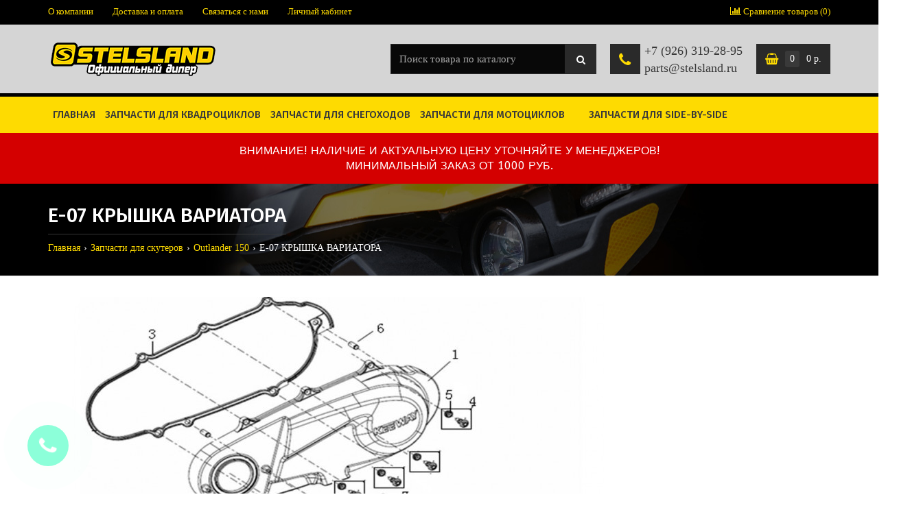

--- FILE ---
content_type: text/html; charset=utf-8
request_url: https://parts-atv.ru/index.php?route=product/category&path=1999_2284_3144
body_size: 14877
content:
<!DOCTYPE html><!--[if IE]><![endif]--><!--[if IE 8 ]><html lang="ru" dir="ltr" class="ie8"><![endif]--><!--[if IE 9 ]><html lang="ru" dir="ltr" class="ie9"><![endif]--><!--[if (gt IE 9)|!(IE)]><!--><html lang="ru" dir="ltr"><!--<![endif]--><head class="bigdes_shoppy"><!-- Yandex.Metrika counter --><!-- /Yandex.Metrika counter --><meta charset="UTF-8" /><meta name="theme-color" content="#000000"><meta name="viewport" content="width=device-width, initial-scale=1, minimum-scale=1, maximum-scale=1, user-scalable=no"><meta http-equiv="X-UA-Compatible" content="IE=edge"><title>E-07 КРЫШКА ВАРИАТОРА</title><base href="https://parts-atv.ru/" /><meta name="description" content="E-07 КРЫШКА ВАРИАТОРА. ZION 150, запчасти для квадроциклов, снегоходов, мотоциклов от официального дилера &quot;StelsLand&quot; по ценам поставщика. Доставка по Москве, СПб, в регионы." /><meta property="og:title" content="E-07 КРЫШКА ВАРИАТОРА" /><meta property="og:type" content="website" /><meta property="og:url" content="https://parts-atv.ru/index.php?route=product/category&amp;path=1999_2284_3144" /><meta property="og:image" content="https://parts-atv.ru/image/cache/catalog/category/g000001616-300x300.jpg" /><meta property="og:site_name" content="Запчасти для мототехники Стелс (STELS)" /><style>html{font-family:Arial,Tahoma;-ms-text-size-adjust:100%;-webkit-text-size-adjust:100%}body{margin:0}article,aside,details,figcaption,figure,footer,header,hgroup,main,menu,nav,section,summary{display:block}audio,canvas,progress,video{display:inline-block;vertical-align:baseline}audio:not([controls]){display:none;height:0}[hidden],template{display:none}a{background-color:transparent}a:active,a:hover{outline:0}abbr[title]{border-bottom:1px dotted}b,strong{font-weight:bold}dfn{font-style:italic}h1{font-size:2em;margin:0.67em 0}mark{background:#ff0;color:#000}small{font-size:80%}sub,sup{font-size:75%;line-height:0;position:relative;vertical-align:baseline}sup{top:-0.5em}sub{bottom:-0.25em}img{border:0}svg:not(:root){overflow:hidden}figure{margin:1em 40px}hr{-webkit-box-sizing:content-box;-moz-box-sizing:content-box;box-sizing:content-box;height:0}pre{overflow:auto}code,kbd,pre,samp{font-family:monospace, monospace;font-size:1em}button,input,optgroup,select,textarea{color:inherit;font:inherit;margin:0}button{overflow:visible}button,select{text-transform:none}button,html input[type="button"],input[type="reset"],input[type="submit"]{-webkit-appearance:button;cursor:pointer}button[disabled],html input[disabled]{cursor:default}button::-moz-focus-inner,input::-moz-focus-inner{border:0;padding:0}input{line-height:normal}input[type="checkbox"],input[type="radio"]{-webkit-box-sizing:border-box;-moz-box-sizing:border-box;box-sizing:border-box;padding:0}input[type="number"]::-webkit-inner-spin-button,input[type="number"]::-webkit-outer-spin-button{height:auto}input[type="search"]{-webkit-appearance:textfield;-webkit-box-sizing:content-box;-moz-box-sizing:content-box;box-sizing:content-box}input[type="search"]::-webkit-search-cancel-button,input[type="search"]::-webkit-search-decoration{-webkit-appearance:none}fieldset{border:1px solid #c0c0c0;margin:0 2px;padding:0.35em 0.625em 0.75em}legend{border:0;padding:0}textarea{overflow:auto}optgroup{font-weight:bold}table{border-collapse:collapse;border-spacing:0}td,th{padding:0}*{-webkit-box-sizing:border-box;-moz-box-sizing:border-box;box-sizing:border-box}*:before,*:after{-webkit-box-sizing:border-box;-moz-box-sizing:border-box;box-sizing:border-box}html{font-size:10px;-webkit-tap-highlight-color:rgba(0,0,0,0)}body{font-family:"Helvetica Neue",Helvetica,Arial,sans-serif;font-size:14px;line-height:1.42857143;color:#333;background-color:#fff}input,button,select,textarea{font-family:inherit;font-size:inherit;line-height:inherit}a{color:#337ab7;text-decoration:none}a:hover,a:focus{color:#23527c;text-decoration:underline}a:focus{outline:thin dotted;outline:5px auto -webkit-focus-ring-color;outline-offset:-2px}figure{margin:0}img{vertical-align:middle}.img-responsive{display:block;max-width:100%;height:auto}.img-rounded{border-radius:6px}.img-thumbnail{padding:4px;line-height:1.42857143;background-color:#fff;border:1px solid #ddd;border-radius:4px;-webkit-transition:all .2s ease-in-out;-o-transition:all .2s ease-in-out;transition:all .2s ease-in-out;display:inline-block;max-width:100%;height:auto}.img-circle{border-radius:50%}hr{margin-top:20px;margin-bottom:20px;border:0;border-top:1px solid #eee}.sr-only{position:absolute;width:1px;height:1px;margin:-1px;padding:0;overflow:hidden;clip:rect(0, 0, 0, 0);border:0}.sr-only-focusable:active,.sr-only-focusable:focus{position:static;width:auto;height:auto;margin:0;overflow:visible;clip:auto}[role="button"]{cursor:pointer}.container{margin-right:auto;margin-left:auto;padding-left:15px;padding-right:15px}@media (min-width:768px){.container{width:750px}}@media (min-width:992px){.container{width:970px}}@media (min-width:1200px){.container{width:1170px}}.container-fluid{margin-right:auto;margin-left:auto;padding-left:15px;padding-right:15px}.row{margin-left:-15px;margin-right:-15px}.col-xs-1, .col-sm-1, .col-md-1, .col-lg-1, .col-xs-2, .col-sm-2, .col-md-2, .col-lg-2, .col-xs-3, .col-sm-3, .col-md-3, .col-lg-3, .col-xs-4, .col-sm-4, .col-md-4, .col-lg-4, .col-xs-5, .col-sm-5, .col-md-5, .col-lg-5, .col-xs-6, .col-sm-6, .col-md-6, .col-lg-6, .col-xs-7, .col-sm-7, .col-md-7, .col-lg-7, .col-xs-8, .col-sm-8, .col-md-8, .col-lg-8, .col-xs-9, .col-sm-9, .col-md-9, .col-lg-9, .col-xs-10, .col-sm-10, .col-md-10, .col-lg-10, .col-xs-11, .col-sm-11, .col-md-11, .col-lg-11, .col-xs-12, .col-sm-12, .col-md-12, .col-lg-12{position:relative;min-height:1px;padding-left:15px;padding-right:15px}.col-xs-1, .col-xs-2, .col-xs-3, .col-xs-4, .col-xs-5, .col-xs-6, .col-xs-7, .col-xs-8, .col-xs-9, .col-xs-10, .col-xs-11, .col-xs-12{float:left}.col-xs-12{width:100%}.col-xs-11{width:91.66666667%}.col-xs-10{width:83.33333333%}.col-xs-9{width:75%}.col-xs-8{width:66.66666667%}.col-xs-7{width:58.33333333%}.col-xs-6{width:50%}.col-xs-5{width:41.66666667%}.col-xs-4{width:33.33333333%}.col-xs-3{width:25%}.col-xs-2{width:16.66666667%}.col-xs-1{width:8.33333333%}.col-xs-pull-12{right:100%}.col-xs-pull-11{right:91.66666667%}.col-xs-pull-10{right:83.33333333%}.col-xs-pull-9{right:75%}.col-xs-pull-8{right:66.66666667%}.col-xs-pull-7{right:58.33333333%}.col-xs-pull-6{right:50%}.col-xs-pull-5{right:41.66666667%}.col-xs-pull-4{right:33.33333333%}.col-xs-pull-3{right:25%}.col-xs-pull-2{right:16.66666667%}.col-xs-pull-1{right:8.33333333%}.col-xs-pull-0{right:auto}.col-xs-push-12{left:100%}.col-xs-push-11{left:91.66666667%}.col-xs-push-10{left:83.33333333%}.col-xs-push-9{left:75%}.col-xs-push-8{left:66.66666667%}.col-xs-push-7{left:58.33333333%}.col-xs-push-6{left:50%}.col-xs-push-5{left:41.66666667%}.col-xs-push-4{left:33.33333333%}.col-xs-push-3{left:25%}.col-xs-push-2{left:16.66666667%}.col-xs-push-1{left:8.33333333%}.col-xs-push-0{left:auto}.col-xs-offset-12{margin-left:100%}.col-xs-offset-11{margin-left:91.66666667%}.col-xs-offset-10{margin-left:83.33333333%}.col-xs-offset-9{margin-left:75%}.col-xs-offset-8{margin-left:66.66666667%}.col-xs-offset-7{margin-left:58.33333333%}.col-xs-offset-6{margin-left:50%}.col-xs-offset-5{margin-left:41.66666667%}.col-xs-offset-4{margin-left:33.33333333%}.col-xs-offset-3{margin-left:25%}.col-xs-offset-2{margin-left:16.66666667%}.col-xs-offset-1{margin-left:8.33333333%}.col-xs-offset-0{margin-left:0}@media (min-width:768px){.col-sm-1, .col-sm-2, .col-sm-3, .col-sm-4, .col-sm-5, .col-sm-6, .col-sm-7, .col-sm-8, .col-sm-9, .col-sm-10, .col-sm-11, .col-sm-12{float:left}.col-sm-12{width:100%}.col-sm-11{width:91.66666667%}.col-sm-10{width:83.33333333%}.col-sm-9{width:75%}.col-sm-8{width:66.66666667%}.col-sm-7{width:58.33333333%}.col-sm-6{width:50%}.col-sm-5{width:41.66666667%}.col-sm-4{width:33.33333333%}.col-sm-3{width:25%}.col-sm-2{width:16.66666667%}.col-sm-1{width:8.33333333%}.col-sm-pull-12{right:100%}.col-sm-pull-11{right:91.66666667%}.col-sm-pull-10{right:83.33333333%}.col-sm-pull-9{right:75%}.col-sm-pull-8{right:66.66666667%}.col-sm-pull-7{right:58.33333333%}.col-sm-pull-6{right:50%}.col-sm-pull-5{right:41.66666667%}.col-sm-pull-4{right:33.33333333%}.col-sm-pull-3{right:25%}.col-sm-pull-2{right:16.66666667%}.col-sm-pull-1{right:8.33333333%}.col-sm-pull-0{right:auto}.col-sm-push-12{left:100%}.col-sm-push-11{left:91.66666667%}.col-sm-push-10{left:83.33333333%}.col-sm-push-9{left:75%}.col-sm-push-8{left:66.66666667%}.col-sm-push-7{left:58.33333333%}.col-sm-push-6{left:50%}.col-sm-push-5{left:41.66666667%}.col-sm-push-4{left:33.33333333%}.col-sm-push-3{left:25%}.col-sm-push-2{left:16.66666667%}.col-sm-push-1{left:8.33333333%}.col-sm-push-0{left:auto}.col-sm-offset-12{margin-left:100%}.col-sm-offset-11{margin-left:91.66666667%}.col-sm-offset-10{margin-left:83.33333333%}.col-sm-offset-9{margin-left:75%}.col-sm-offset-8{margin-left:66.66666667%}.col-sm-offset-7{margin-left:58.33333333%}.col-sm-offset-6{margin-left:50%}.col-sm-offset-5{margin-left:41.66666667%}.col-sm-offset-4{margin-left:33.33333333%}.col-sm-offset-3{margin-left:25%}.col-sm-offset-2{margin-left:16.66666667%}.col-sm-offset-1{margin-left:8.33333333%}.col-sm-offset-0{margin-left:0}}@media (min-width:992px){.col-md-1, .col-md-2, .col-md-3, .col-md-4, .col-md-5, .col-md-6, .col-md-7, .col-md-8, .col-md-9, .col-md-10, .col-md-11, .col-md-12{float:left}.col-md-12{width:100%}.col-md-11{width:91.66666667%}.col-md-10{width:83.33333333%}.col-md-9{width:75%}.col-md-8{width:66.66666667%}.col-md-7{width:58.33333333%}.col-md-6{width:50%}.col-md-5{width:41.66666667%}.col-md-4{width:33.33333333%}.col-md-3{width:25%}.col-md-2{width:16.66666667%}.col-md-1{width:8.33333333%}.col-md-pull-12{right:100%}.col-md-pull-11{right:91.66666667%}.col-md-pull-10{right:83.33333333%}.col-md-pull-9{right:75%}.col-md-pull-8{right:66.66666667%}.col-md-pull-7{right:58.33333333%}.col-md-pull-6{right:50%}.col-md-pull-5{right:41.66666667%}.col-md-pull-4{right:33.33333333%}.col-md-pull-3{right:25%}.col-md-pull-2{right:16.66666667%}.col-md-pull-1{right:8.33333333%}.col-md-pull-0{right:auto}.col-md-push-12{left:100%}.col-md-push-11{left:91.66666667%}.col-md-push-10{left:83.33333333%}.col-md-push-9{left:75%}.col-md-push-8{left:66.66666667%}.col-md-push-7{left:58.33333333%}.col-md-push-6{left:50%}.col-md-push-5{left:41.66666667%}.col-md-push-4{left:33.33333333%}.col-md-push-3{left:25%}.col-md-push-2{left:16.66666667%}.col-md-push-1{left:8.33333333%}.col-md-push-0{left:auto}.col-md-offset-12{margin-left:100%}.col-md-offset-11{margin-left:91.66666667%}.col-md-offset-10{margin-left:83.33333333%}.col-md-offset-9{margin-left:75%}.col-md-offset-8{margin-left:66.66666667%}.col-md-offset-7{margin-left:58.33333333%}.col-md-offset-6{margin-left:50%}.col-md-offset-5{margin-left:41.66666667%}.col-md-offset-4{margin-left:33.33333333%}.col-md-offset-3{margin-left:25%}.col-md-offset-2{margin-left:16.66666667%}.col-md-offset-1{margin-left:8.33333333%}.col-md-offset-0{margin-left:0}}@media (min-width:1200px){.col-lg-1, .col-lg-2, .col-lg-3, .col-lg-4, .col-lg-5, .col-lg-6, .col-lg-7, .col-lg-8, .col-lg-9, .col-lg-10, .col-lg-11, .col-lg-12{float:left}.col-lg-12{width:100%}.col-lg-11{width:91.66666667%}.col-lg-10{width:83.33333333%}.col-lg-9{width:75%}.col-lg-8{width:66.66666667%}.col-lg-7{width:58.33333333%}.col-lg-6{width:50%}.col-lg-5{width:41.66666667%}.col-lg-4{width:33.33333333%}.col-lg-3{width:25%}.col-lg-2{width:16.66666667%}.col-lg-1{width:8.33333333%}.col-lg-pull-12{right:100%}.col-lg-pull-11{right:91.66666667%}.col-lg-pull-10{right:83.33333333%}.col-lg-pull-9{right:75%}.col-lg-pull-8{right:66.66666667%}.col-lg-pull-7{right:58.33333333%}.col-lg-pull-6{right:50%}.col-lg-pull-5{right:41.66666667%}.col-lg-pull-4{right:33.33333333%}.col-lg-pull-3{right:25%}.col-lg-pull-2{right:16.66666667%}.col-lg-pull-1{right:8.33333333%}.col-lg-pull-0{right:auto}.col-lg-push-12{left:100%}.col-lg-push-11{left:91.66666667%}.col-lg-push-10{left:83.33333333%}.col-lg-push-9{left:75%}.col-lg-push-8{left:66.66666667%}.col-lg-push-7{left:58.33333333%}.col-lg-push-6{left:50%}.col-lg-push-5{left:41.66666667%}.col-lg-push-4{left:33.33333333%}.col-lg-push-3{left:25%}.col-lg-push-2{left:16.66666667%}.col-lg-push-1{left:8.33333333%}.col-lg-push-0{left:auto}.col-lg-offset-12{margin-left:100%}.col-lg-offset-11{margin-left:91.66666667%}.col-lg-offset-10{margin-left:83.33333333%}.col-lg-offset-9{margin-left:75%}.col-lg-offset-8{margin-left:66.66666667%}.col-lg-offset-7{margin-left:58.33333333%}.col-lg-offset-6{margin-left:50%}.col-lg-offset-5{margin-left:41.66666667%}.col-lg-offset-4{margin-left:33.33333333%}.col-lg-offset-3{margin-left:25%}.col-lg-offset-2{margin-left:16.66666667%}.col-lg-offset-1{margin-left:8.33333333%}.col-lg-offset-0{margin-left:0}}.clearfix:before,.clearfix:after,.container:before,.container:after,.container-fluid:before,.container-fluid:after,.row:before,.row:after{content:" ";display:table}.clearfix:after,.container:after,.container-fluid:after,.row:after{clear:both}.center-block{display:block;margin-left:auto;margin-right:auto}.pull-right{float:right !important}.pull-left{float:left !important}.hide{display:none !important}.show{display:block !important}.invisible{visibility:hidden}.text-hide{font:0/0 a;color:transparent;text-shadow:none;background-color:transparent;border:0}.hidden{display:none !important}.affix{position:fixed}@media (max-width:767px){.hidden-xs{display:none !important;}}@media (min-width:768px) and (max-width:991px){.hidden-sm{display:none !important;}}@media (min-width:992px) and (max-width:1199px){.hidden-md{display:none !important;}}@media (min-width:1200px){.hidden-lg{display:none !important;}}.display_none{display:none;}.display_block{display:block;}.inline_block{display:inline-block !important;}.v_align_top{vertical-align:top;}.mg_t_0{margin-top:0px}.mg_t_5{margin-top:5px}.mg_t_10{margin-top:10px}.mg_t_20{margin-top:20px}.mg_b_0{margin-bottom:0px}.mg_b_10{margin-bottom:10px}.mg_b_20{margin-bottom:20px}.mg_b_30{margin-bottom:30px}.mg_b_50{margin-bottom:50px}.pd_t_0{padding-top:0px !important}.pd_l_0{padding-left:0px !important}.pd_r_0{padding-right:0px !important}@media (min-width:768px){.col-sm-10-pd_r_0{padding-right:0px}.col-sm-10-pd_l_0{padding-left:0px}.col-sm-pd_r_0{padding-right:0px}.col-sm-pd_l_0{padding-left:0px}}@media (max-width:767px){.center_767_left{text-align:center;}.center_767_right{text-align:center;}}@media (min-width:768px){.center_767_left{text-align:left;}.center_767_right{text-align:right;}}@media (max-width:991px){.center_991_left{text-align:center;}}@media (min-width:992px){.center_991_left{text-align:left;}}#logo{width:100%;}#logo:before{display:inline-block;vertical-align:middle;content:" ";height:100%;}@media (max-width:767px){#logo{display:inline-block;text-align:center;}}#logo img{display:inline-block;max-width:95%;height:auto;}#top{padding:0px 0px 0px 0;margin:0 0 0px 0;}#top.fixed_bottom{position:fixed;bottom:0px;left:0px;right:0px;width:100%}.top-links>ul{margin:0px;padding:0px;list-style:none}.top-links>ul>li{float:left;}.top-links>ul>li>a{display:inline-block;text-decoration:none}.top-links.top-links-left>ul>li:first-child>a{margin-left:0px !important;}.top-links.top-links-right>ul>li:last-child>a{margin-right:0px !important;}#top li .dropdown-menu{visibility:hidden;opacity:0;}#top .top-links-left>ul{float:left}#top .top-links-right li:last-child .dropdown-menu{right:0;left:auto}#top .top-links-right li:last-child .dropdown-menu:after{right:30px;left:auto}#top .top-links-left>ul{float:left}@media (max-width:767px){#top{text-align:center;}#top>.container{text-align:center;display:inline-block;}#top>.container-fluid{text-align:center;display:inline-block;}#top .top-links{float:none;display:inline-block;}}/*** search ***/#search{display:inline-block;vertical-align:top;position:relative}#search .category-name{display:inline-block;vertical-align:top;width:100px;overflow:hidden;white-space:nowrap;text-overflow:ellipsis;margin-right:5px;text-align:left;}#search input{width:100%;}#search .search_btn{position:absolute;right:0px;top:0px;cursor:pointer;z-index:2;}/*** search ***//*** cart ***/#cart{display:inline-block;vertical-align:top;}.cart_in_menu #cart{display:block;}@media (max-width:991px){.cart_in_menu #cart{display:inline-block;}}#cart .cart_button{cursor:pointer;position:relative;color:#444;}#cart .cart_button .cart_ico{display:inline-block;vertical-align:top;font-size:13px;background-repeat:no-repeat;background-position:center;}#cart .cart_button .cart_ico_hover{display:none;vertical-align:top;font-size:13px;background-repeat:no-repeat;background-position:center;}#cart:hover .cart_button .cart_ico_hover_hide{display:none;}#cart:hover .cart_button .cart_ico_hover{display:inline-block;}#cart .cart_button .cart_count{display:inline-block;}#cart .cart_button .cart_total{display:inline-block;vertical-align:top;}/*** cart ***/.contact_field .contact_group .contact_info span{display:block}.contact_field .contact_group .contact_info a{display:block}/*** head_contacts ***/#head_contacts{display:inline-block;vertical-align:top;}/*** head_contacts ***//*** head_contacts2 ***/#head_contacts .contacts-toggle{position:relative;}#head_contacts .contacts-toggle .main_contact_ico{position:absolute;display:inline-block;vertical-align:top;font-size:13px;background-repeat:no-repeat;background-position:center;}#head_contacts .contacts-toggle .main_contact_ico_hover{position:absolute;display:none;vertical-align:top;font-size:13px;background-repeat:no-repeat;background-position:center;}/*** head_contacts2 ***/.dropdown-menu{display:none;}.main_page_heading h1{margin:0px;display:inline-block;}.breadcrumb{list-style:none;margin:0px;padding:0px;}.breadcrumb>li{display:inline-block}.breadcrumb > li + li:before, .breadcrumb > span:before{content:"›";padding:0 5px;}.breadcrumb > li a{text-decoration:none}.horizontal{min-height:0px;position:static;}.megamenu_background{position:relative;}.bigdes_megamenu.bigdes_megamenu_fixed{position:fixed;top:0px;left:0px;right:0px}.bigdes_megamenu.bigdes_megamenu_fixed.bigdes_megamenu_hover{position:absolute;left:0px;right:0px}@media (min-width:992px){.bigdes_megamenu .col-md-4.horizontal .horizontal{margin-right:-30px;margin-left:-30px}.bigdes_megamenu .col-md-6.horizontal .horizontal{margin-right:-30px;margin-left:-30px}.bigdes_megamenu .col-md-7.horizontal .horizontal{margin-left:-30px}.bigdes_megamenu .col-md-9.horizontal.vertical_on .horizontal{margin-left:-30px}.bigdes_megamenu .col-md-7.search_in_menu>div{margin-left:-30px}.bigdes_megamenu .col-md-9.search_in_menu>div{margin-left:-30px}.bigdes_megamenu .col-md-2.cart_in_menu>div{margin-left:-30px}}@media (max-width:991px){.bigdes_megamenu .row>.vertical, .bigdes_megamenu .row>.horizontal{padding-left:0px;padding-right:0px}}ul.megamenu{opacity:1;margin:0px;padding:0px;list-style:none;}ul.megamenu > li{width:auto;margin:0px;}.horizontal ul.megamenu > li.right_item{float:right}.horizontal ul.megamenu > li.left_item{display:inline-block;vertical-align:top}ul.megamenu > li > .main_link{position:relative}ul.megamenu > li > .main_link > a{padding:15px 20px 15px 20px;display:block;position:relative;font-size:14px;color:#fff;text-decoration:none}.vertical ul.megamenu > li > .main_link > a{padding:15px 40px 15px 20px;}ul.megamenu > li > .main_link > a.left_info{text-align:left;}ul.megamenu > li > .main_link > a.left_info .m_ico{display:inline-block;vertical-align:middle;}ul.megamenu > li > .main_link > a.left_info .m_ico+.name_link{margin-left:12px}ul.megamenu > li > .main_link > a.left_info .name_link{display:inline-block;vertical-align:middle;}ul.megamenu > li > .main_link > a.left_info .name_link .desc_link{display:block;font-size:11px;}ul.megamenu > li > .main_link > a.left_info i.fa{display:none}.horizontal ul.megamenu > li.with_sub_menu > .main_link > a.left_info i.fa{display:inline-block;font-size:10px;color:#fff;font-size:9px;vertical-align:middle;margin:-4px 0px 0px 12px;}ul.megamenu > li > .main_link > a.center_info{text-align:center;}ul.megamenu > li > .main_link > a.center_info .m_ico{display:inline-block;text-align:center;margin-bottom:0px}ul.megamenu > li > .main_link > a.center_info .name_link{display:block;}ul.megamenu > li > .main_link > a.center_info .name_link .desc_link{display:block;font-size:11px;}ul.megamenu > li.with_sub_menu > .main_link > a.center_info i.fa{display:inline-block;font-size:10px;color:#fff;font-size:9px;vertical-align:middle;margin:0px;}ul.megamenu > li > .main_link > a.right_info{text-align:left;}ul.megamenu > li > .main_link > a.right_info .m_ico{display:inline-block;vertical-align:middle;margin-left:12px}ul.megamenu > li > .main_link > a.right_info .name_link{display:inline-block;vertical-align:middle;}ul.megamenu > li > .main_link > a.right_info .name_link .desc_link{display:block;font-size:11px;}ul.megamenu > li > .main_link > a.right_info i.fa{display:none}ul.megamenu > li.with_sub_menu > .main_link > a.right_info i.fa{display:inline-block;font-size:10px;color:#fff;font-size:9px;vertical-align:middle;margin:0px 0px 0px 12px;}.vertical ul.megamenu > li > .main_link > a{text-align:left;}.vertical ul.megamenu > li:first-child > .main_link > a{border-top:none !important}.vertical ul.megamenu > li:last-child > .main_link > a{border-bottom:none !important}.vertical ul.megamenu > li > .main_link > a .m_ico{display:inline-block;vertical-align:middle;margin-right:12px;}.vertical ul.megamenu > li > .main_link > a .name_link{display:inline-block;vertical-align:middle;}.vertical ul.megamenu > li > .main_link > a .name_link .desc_link{display:block;font-size:11px;}.vertical ul.megamenu > li.with_sub_menu > .main_link > a i.fa{display:inline-block;position:absolute;right:26px;top:50%;margin-top:-5px;font-size:9px;color:#23a1d1}ul.megamenu > li > .sub_menu{position:absolute;z-index:-20;visibility:hidden;right:0;}ul.megamenu > li.active > .sub_menu{z-index:20;right:auto;visibility:visible;}ul.megamenu.slide > li > .sub_menu{visibility:hidden;display:block;-webkit-transform-origin:top;-moz-transform-origin:top;-o-transform-origin:top;-ms-transform-origin:top;transform-origin:top;-webkit-animation-fill-mode:forwards;-moz-animation-fill-mode:forwards;-ms-animation-fill-mode:forwards;-o-animation-fill-mode:forwards;animation-fill-mode:forwards;-webkit-transform:scale(1, 0);-moz-transform:scale(1, 0);-o-transform:scale(1, 0);-ms-transform:scale(1, 0);transform:scale(1, 0);-webkit-transition:all 180ms ease-out;-moz-transition:all 180ms ease-out;-o-transition:all 180ms ease-out;-ms-transition:all 180ms ease-out;transition:all 180ms ease-out;}ul.megamenu.slide > li.active > .sub_menu{-webkit-transform:scale(1, 1);-moz-transform:scale(1, 1);-o-transform:scale(1, 1);-ms-transform:scale(1, 1);transform:scale(1, 1);visibility:visible !important;} ul.megamenu.shift_up > li > .sub_menu{margin-top:30px;visibility:hidden;opacity:0;filter:alpha(opacity=0);-webkit-transition:all 180ms ease-out;-moz-transition:all 180ms ease-out;-o-transition:all 180ms ease-out;-ms-transition:all 180ms ease-out;transition:all 180ms ease-out;}ul.megamenu.shift_up > li.active > .sub_menu{margin-top:0px;visibility:visible;display:block;opacity:1;filter:alpha(opacity=100);}ul.megamenu.shift_down > li > .sub_menu{margin-top:-30px;display:block;visibility:hidden;opacity:0;filter:alpha(opacity=0);-webkit-transition:all 180ms ease-out;-moz-transition:all 180ms ease-out;-o-transition:all 180ms ease-out;-ms-transition:all 180ms ease-out;transition:all 180ms ease-out;}ul.megamenu.shift_down > li.active > .sub_menu{margin-top:0px;display:block;visibility:visible;opacity:1;filter:alpha(opacity=100);} ul.megamenu.shift_left > li > .sub_menu{left:110%;display:block;visibility:hidden;opacity:0;filter:alpha(opacity=0);-webkit-transition:all 180ms ease-out;-moz-transition:all 180ms ease-out;-o-transition:all 180ms ease-out;-ms-transition:all 180ms ease-out;transition:all 180ms ease-out;}ul.megamenu.shift_left > li.active > .sub_menu{left:100%;display:block;visibility:visible;opacity:1;filter:alpha(opacity=100);}ul.megamenu.shift_right > li > .sub_menu{left:-30px;display:block;visibility:hidden;opacity:0;filter:alpha(opacity=0);-webkit-transition:all 180ms ease-out;-moz-transition:all 180ms ease-out;-o-transition:all 180ms ease-out;-ms-transition:all 180ms ease-out;transition:all 180ms ease-out;}ul.megamenu.shift_right > li.active > .sub_menu{left:0px;display:block;visibility:visible;opacity:1;filter:alpha(opacity=100);}ul.megamenu.flipping > li > .sub_menu{display:block;filter:alpha(opacity=0);visibility:hidden;opacity:0;-webkit-transform-origin:50% 0%;-o-transform-origin:50% 0%;transform-origin:50% 0%;-webkit-transform:perspective(350px) rotateX(-90deg);-o-transform:perspective(350px) rotateX(-90deg);transform:perspective(350px) rotateX(-90deg);-webkit-transition:all 180ms ease-out;-moz-transition:all 180ms ease-out;-o-transition:all 180ms ease-out;-ms-transition:all 180ms ease-out;transition:all 180ms ease-out;}ul.megamenu.flipping > li.active > .sub_menu{display:block;visibility:visible;opacity:1;filter:alpha(opacity=100);-webkit-transform:perspective(350px) rotateX(0deg);-o-transform:perspective(350px) rotateX(0deg);transform:perspective(350px) rotateX(0deg);-webkit-transition:180ms linear 0s;-o-transition:180ms linear 0s;transition:180ms linear 0s;} ul.megamenu.fade > li > .sub_menu{display:block;visibility:hidden;opacity:0;filter:alpha(opacity=0);-webkit-transition:all 180ms ease-out;-moz-transition:all 180ms ease-out;-o-transition:all 180ms ease-out;-ms-transition:all 180ms ease-out;transition:all 180ms ease-out;}ul.megamenu.fade > li.active > .sub_menu{display:block;visibility:visible;opacity:1;filter:alpha(opacity=100);}ul.megamenu li .sub_menu .sub_content{background:#fff;padding:15px 0px;border-radius:0px;box-shadow:0px 0px 20px rgba(0, 0, 0, 0.15);-moz-box-shadow:0px 0px 20px rgba(0, 0, 0, 0.15);-webkit-box-shadow:0px 0px 20px rgba(0, 0, 0, 0.15);box-sizing:content-box !important;-moz-box-sizing:content-box !important;-webkit-box-sizing:content-box !important;}@media (min-width:992px){ul.megamenu li .sub_menu .sub_content .links_col{padding:25px 45px 0 45px;z-index:2;}}ul.megamenu li .sub_menu .sub_content .hover_menu .menu ul{list-style:none;padding:0px;position:relative;float:left;width:100%}ul.megamenu li .sub_menu .sub_content .hover_menu .menu ul li a{display:block;position:relative;padding:10px 25px;overflow:hidden;}ul.megamenu li .sub_menu .sub_content .hover_menu .menu ul li:first-child>div>a{border-top:1px transparent solid !important}ul.megamenu li .sub_menu .sub_content .hover_menu .menu ul li:last-child>div>a{border-bottom:1px transparent solid !important}ul.megamenu li .sub_menu .sub_content .hover_menu .menu ul li:first-child>a{border-top:1px transparent solid !important}ul.megamenu li .sub_menu .sub_content .hover_menu .menu ul li:last-child>a{border-bottom:1px transparent solid !important}ul.megamenu li .sub_menu .sub_content .hover_menu .menu ul li a .fa{position:absolute;right:10px;top:50%;margin-top:-5px;font-size:9px;color:#23a1d1}ul.megamenu li .sub_menu .sub_content .hover_menu .menu ul li:hover>a{background:#999;color:#fff;}ul.megamenu li .sub_menu .sub_content .hover_menu .menu ul li:hover>a .fa{color:#fff;}ul.megamenu li .sub_menu .sub_content .hover_menu .menu ul li:hover>div>a{background:#999;color:#fff;}ul.megamenu li .sub_menu .sub_content .hover_menu .menu ul li:hover>div>a .fa{color:#fff;}ul.megamenu li .sub_menu .sub_content .stat_menu ul{list-style:none;padding:0px;position:relative;float:left;width:100%}ul.megamenu li .sub_menu .sub_content .stat_menu .menu ul li a{display:block;position:relative;padding:5px 0px 5px 0px;overflow:hidden;}ul.megamenu li .sub_menu .sub_content .stat_menu .menu ul li a.main_menu{font-size:19px;padding:10px 0px 15px 0px;}ul.megamenu li .sub_menu .sub_content .stat_menu .menu ul li a.sub_inline{display:inline-block;padding:0px 20px 0px 0px;}.bigdes_megamenu .vertical div{position:relative;}.bigdes_megamenu .vertical .megamenu_mobile{display:block}.bigdes_megamenu .vertical .megamenu_mobile span{/*vertical-align:middle*/}@media (min-width:992px){.bigdes_megamenu .vertical .megamenu_content{position:absolute;width:100%;visibility:hidden;opacity:0;z-index:-100;margin-top:20px;transition:all 0.2s ease-in;-webkit-transition:all 0.2s ease-in;-moz-transition:all 0.2s ease-in;}}.vertical .megamenu_content{display:block;border:none;position:relative;}@media (min-width:992px){.bigdes_megamenu .vertical.always_active .megamenu_content,body.home_pg .bigdes_megamenu .vertical.home_active .megamenu_content,body[class*="product-category-"] .bigdes_megamenu .vertical.category_active .megamenu_content,.bigdes_megamenu .vertical:hover .megamenu_content{display:block;opacity:1;z-index:1;margin-top:0px;visibility:visible;}}@media (max-width:991px){.bigdes_megamenu .vertical .megamenu_content{display:none;opacity:1;z-index:1;margin-top:0px !important;position:relative;}}.bigdes_megamenu .horizontal .megamenu_mobile{display:none;}.megamenu_mobile .megamenu_mobile_btn{position:relative;cursor:pointer;padding:15px 20px 15px 20px;font-size:14px;color:#fff;}.megamenu_mobile .megamenu_mobile_btn i{width:60px;position:absolute;right:0px;top:0px;bottom:0px;}.megamenu_mobile .megamenu_mobile_btn i:before{position:absolute;top:50%;right:0px;margin-top:-8px;width:100%;text-align:center;}@media (max-width:991px){#search{width:100% !important;margin-left:0px;margin-right:0px;}ul.megamenu > li.left_item{border-right:0px transparent solid !important;}ul.megamenu > li.right_item{border-left:0px transparent solid !important;}.bigdes_megamenu .horizontal .megamenu_mobile{display:block;}}@media (min-width:992px){.megamenu_content{display:block !important;}}@media (max-width:991px){.horizontal .megamenu_content{display:none;position:relative;margin-left:0px !important;margin-right:0px !important}ul.megamenu > li > .main_link > a{margin-left:0px !important;margin-right:0px !important;border-radius:0px !important}}@media (max-width:991px){.horizontal ul.megamenu > li{display:block !important;float:none !important;width:auto;background:none !important;border:none;position:relative;margin:0px !important;padding:0px;transition:all 180ms ease-in;-webkit-transition:all 180ms ease-in;-moz-transition:all 180ms ease-in;}}ul.megamenu li>div>.close_sub_menu{display:none}@media (max-width:991px){ul.megamenu li.active>div>.close_sub_menu{display:block;position:absolute;right:0px;top:0px;bottom:0px;width:60px;z-index:9;cursor:pointer;}ul.megamenu li.active>div>.close_sub_menu:before{position:absolute;top:50%;right:0px;margin-top:-8px;width:100%;text-align:center;}}ul.megamenu li.with_sub_menu>div>.open_sub_menu{display:none}@media (max-width:991px){ul.megamenu li.with_sub_menu>div>.open_sub_menu{display:block;position:absolute;right:0px;top:0px;bottom:0px;width:60px;z-index:9;cursor:pointer;}ul.megamenu li.with_sub_menu>div>.open_sub_menu:before{position:absolute;top:50%;right:0px;margin-top:-8px;width:100%;text-align:center;}ul.megamenu li.active>div>.open_sub_menu{display:none;}}@media (max-width:991px){ul.megamenu > li > .sub_menu{width:100% !important;padding-top:0px;position:relative !important;display:none !important;-webkit-transition:none !important;-moz-transition:none !important;transition:none !important;z-index:2 !important;visibility:visible !important;left:0 !important;top:0 !important;margin:0px !important;}}@media (max-width:991px){ul.megamenu li .sub_menu .sub_content{box-shadow:none !important;-webkit-box-shadow:none !important;-moz-box-shadow:none !important;border:none !important;border-radius:0px !important;-moz-border-radius:0x !important;-webkit-border-radius:0px !important;display:block !important;visibility:visible !important;opacity:1 !important;filter:alpha(opacity=100) !important;margin-top:0px !important;left:0px !important;margin-left:0px !important;-webkit-transition:none !important;-moz-transition:none !important;transition:none !important;padding-top:10px !important;padding-bottom:10px !important;}}@media (max-width:991px){ul.megamenu > li > .main_link > a i.fa{display:none !important;}ul.megamenu li .sub_menu .sub_content{background-image:none !important;}ul.megamenu li .sub_menu .sub_content .hover_menu .menu ul{float:none;width:100%}}ul.megamenu li .sub_menu .sub_content .hover_menu .menu > ul > li{position:relative;}ul.megamenu li .sub_menu .sub_content .hover_menu .menu ul ul li{position:relative;}ul.megamenu li .sub_menu .sub_content .hover_menu .menu ul ul{display:none;width:230px;padding:15px 0px;position:absolute;z-index:10;left:100%;top:0;margin:-15px 0px 0px 30px;background:#fff;border-radius:0px;box-shadow:0px 0px 25px rgba(0, 0, 0, 0.15);-moz-box-shadow:0px 0px 25px rgba(0, 0, 0, 0.15);-webkit-box-shadow:0px 0px 25px rgba(0, 0, 0, 0.15);opacity:0;filter:alpha(opacity=0);visibility:hidden;-webkit-transition:all 0.2s ease-out;-moz-transition:all 0.2s ease-out;-o-transition:all 0.2s ease-out;-ms-transition:all 0.2s ease-out;transition:all 0.2s ease-out;}ul.megamenu li.sub_left .sub_menu .sub_content .hover_menu .menu ul ul{left:auto;right:100%;}ul.megamenu li .sub_menu .sub_content .hover_menu .menu ul .active>ul{display:block;opacity:1;filter:alpha(opacity=100);visibility:visible;margin-left:0px;}ul.megamenu li .sub_menu .sub_content .stat_menu .menu ul div.collaps{overflow:hidden;}@media (min-width:992px){ul.megamenu li .sub_menu .sub_content .row .links_col>.collaps>.row{margin-bottom:0px}}ul.megamenu li .sub_menu .sub_content .stat_menu .menu ul .active>div.collaps{display:block;opacity:1;filter:alpha(opacity=100);visibility:visible;}ul.megamenu li .sub_menu .sub_content .stat_menu .menu img.pull-left{margin-left:30px}@media (max-width:991px){ul.megamenu li .sub_menu .sub_content .hover_menu .menu ul ul, ul.megamenu li .sub_menu .sub_content .static-menu .menu ul ul{opacity:1 !important;filter:alpha(opacity=100);visibility:visible !important;-webkit-transition:none !important;-moz-transition:none !important;transition:none !important;}ul.megamenu li .sub_menu .sub_content .stat_menu .menu .img_item{display:none}}@media (max-width:991px){ul.megamenu li .sub_menu .sub_content .hover_menu .menu ul ul{display:none;margin:0px 0px 6px 20px;width:auto;padding:0px;position:static;left:0;background:none !important;border:none !important;border-radius:0px !important;-moz-border-radius:0px !important;-webkit-border-radius:0px !important;box-shadow:none !important;-moz-box-shadow:none !important;-webkit-box-shadow:none !important;}ul.megamenu li .sub_menu .sub_content .hover_menu .menu ul ul.active{margin:0px 0 5px 0px;}ul.megamenu li .sub_menu .sub_content .hover_menu .menu ul li{border-bottom:1px transparent solid}ul.megamenu li .sub_menu .sub_content .hover_menu .menu ul li a{padding:10px 60px 10px 20px !important;font-size:15px !important;}ul.megamenu li .sub_menu .sub_content .hover_menu .menu ul li:hover>a{background:#fff;color:#f60;}ul.megamenu li .sub_menu .sub_content .hover_menu .menu ul li a .fa{display:none}ul.megamenu li .sub_menu .sub_content .stat_menu .menu ul li{border-bottom:1px transparent solid}ul.megamenu li .sub_menu .sub_content .stat_menu .menu ul li a{padding:10px 60px 10px 20px !important;font-size:15px !important;}ul.megamenu li .sub_menu .sub_content .stat_menu .menu ul li a.sub_inline{display:block !important}ul.megamenu li .sub_menu .sub_content .stat_menu .menu ul li:hover>a{background:#fff;color:#f60;}ul.megamenu li .sub_menu .sub_content .stat_menu .menu ul li a .fa{display:none}ul.megamenu li .sub_menu .sub_content .stat_menu .menu ul li div.collaps{display:none;padding:0px}}.label_type-1{position:absolute;top:-8px;left:10px;}.label_type-2{position:absolute;top:-8px;left:70px;}.label_type-3{position:absolute;top:-8px;left:130px;}.label_type-4{position:absolute;top:-8px;left:190px;}.label_type-5{position:absolute;top:-8px;left:250px;}.label_type-1.cont_label{background:#f60;border-radius:30px;color:#fff;padding:2px 12px 4px;font-size:10px;line-height:10px;}.label_type-12.cont_label:after{content:"";position:absolute;bottom:-4px;left:11px;border:3px transparent solid;border-top:3px #f60 solid;border-left:4px #f60 solid;}.label_type-2.cont_label{background:#f60;border-radius:4px;color:#fff;padding:3px 14px 4px;font-size:11px;font-family:tahoma;}.label_type-2.cont_label:after{content:"";position:absolute;bottom:-7px;left:11px;border:4px transparent solid;border-top:4px #f60 solid;}.label_type-3.cont_label{background:#f60;border-radius:30px 30px 30px 0px;color:#fff;padding:3px 14px 4px;font-size:11px;font-family:tahoma;}.label_type-3.cont_label:after{content:"";position:absolute;bottom:-4px;left:0px;border:3px transparent solid;border-top:3px #f60 solid;border-left:4px #f60 solid;}.label_type-4.cont_label{background:#f60;border-radius:0px;color:#fff;padding:3px 14px 4px;font-size:11px;font-family:tahoma;}.label_type-4.cont_label:after{content:"";position:absolute;bottom:-4px;left:0px;border:3px transparent solid;border-top:3px #f60 solid;border-left:4px #f60 solid;}.label_type-5.cont_label{background:#f60;border-radius:4px/10px;color:#fff;padding:3px 14px 4px;font-size:11px;font-family:tahoma;}.label_type-5.cont_label:after{content:"";position:absolute;bottom:-4px;left:11px;border:3px transparent solid;border-top:3px #f60 solid;border-left:4px #f60 solid;}@media (max-width:991px){.label_type-1.cont_label{position:relative;left:10px;top:50%;margin-top:-5px;font-size:9px;color:#fff;}}.vertical ul.megamenu > li > .sub_menu{margin-left:0px;position:absolute;}.vertical ul.megamenu > li{display:block;float:none !important;width:auto;background:none;border:none;transition:all 0.2s ease-in;-webkit-transition:all 0.2s ease-in;-moz-transition:all 0.2s ease-in;position:relative;margin:0px !important;padding:0px;}ul.megamenu > li > .sub_menu{position:absolute;z-index:-20;visibility:hidden;right:0;}.vertical ul.megamenu > li > .sub_menu{padding-top:0px;top:-10px;}@media (max-width:991px){.horizontal ul.megamenu > li.active > .sub_menu{display:block !important;}.vertical ul.megamenu > li.active > .sub_menu{display:block !important;}}@media (min-width:992px){.horizontal .center_items>div.clearfix>.megamenu_content>ul.megamenu{text-align:center;}.horizontal .center_items>div.clearfix>.megamenu_content>ul.megamenu>li{display:inline-block;text-align:left;}}@media (max-width:991px){.home_link{display:none !important;}.horizontal ul.megamenu > li.hidden_mobile{display:none !important;}.hidden_mobile{display:none !important;}} </style><style>#preloader_preload{display:block;position:fixed;z-index:99999;top:0;left:0;width:100%;height:100%;background-color:#ffffff;background-image: url(./image/catalog/bigdes_shoppy/image_preloader/preloader_black_6.svg);background-position:center center;background-repeat:no-repeat;background-size:87px;}body{font-family:Tahoma, Geneva, "sans-serif";font-size:14px;color:#393939;background-color:#ffffff;}.main_container {width:100%}.head_main_container{background-color:#d5d5d5;}#top{background-color:#000000;border-style:solid;border-top-width:0px;border-right-width:0px;border-bottom-width:1px;border-left-width:0px;border-color:#282828;}#top .top-links>ul>li>a{font-size:13px;color:#fedb01;margin-right:14px;margin-left:14px;padding:8px 0px 9px 0px;}#top .top-links>ul>li>a:hover{color:#dcdcdc;}#top .top-links>ul>li>a .caret_ico{color:#fedb01;}#top .top-links>ul>li>a:hover .caret_ico{color:#fedb01;}#logo{height:100px;}#head_contacts .contacts-toggle{margin-top:28px;margin-right:20px;margin-left:20px;padding-left:50px;}#head_contacts .contacts-toggle .main_contact_ico{background-color:rgba(0, 0, 0, 0.8);border-style:solid;border-width:1px;border-radius:0px;border-color:#292929;padding-top:8px;padding-left:9px;position:absolute;top:0px;left:0px;width:44px;height:44px;}#head_contacts:hover .contacts-toggle .main_contact_ico{border-style:solid;border-color:#fedb01;padding-top:8px;padding-left:9px;position:absolute;top:0px;left:0px;width:44px;height:44px;}#head_contacts .contacts-toggle .main_contact_ico .contact_ico{position:relative;display:inline-block;font:normal normal normal 14px/1 FontAwesome;font-size:22px;text-rendering:auto;-webkit-font-smoothing:antialiased;-moz-osx-font-smoothing:grayscale;left:3px;top:3px;color:#fedb01;}#head_contacts .contacts-toggle .main_contact_ico .contact_ico:before{content:"\f095"}#head_contacts:hover .contacts-toggle .main_contact_ico .contact_icoo{position:relative;display:inline-block;font:normal normal normal 14px/1 FontAwesome;font-size:24px;text-rendering:auto;-webkit-font-smoothing:antialiased;-moz-osx-font-smoothing:grayscale;color:#064c6c;}#head_contacts .contacts-toggle .contacts_box_0 a, #head_contacts .contacts-toggle .contacts_box_0 span{font-size:18px;color:#393939;margin-top:-2px;;display:block}#head_contacts .contacts-toggle .contacts_box_1 a, #head_contacts .contacts-toggle .contacts_box_1 span{font-size:18px;color:#393939;;display:block}#cart .cart_button{background-color:rgba(0, 0, 0, 0.8);border-style:solid;border-width:1px;border-color:#292929;margin-top:28px;margin-bottom:18px;padding:9px 12px 9px 12px;}#cart:hover .cart_button{border-style:solid;border-color:#fedb01;}#cart .cart_button .basket_ico{position:relative;display:inline-block;font:normal normal normal 14px/1 FontAwesome;font-size:17px;text-rendering:auto;-webkit-font-smoothing:antialiased;-moz-osx-font-smoothing:grayscale;top:3px;color:#fedb01;}#cart .cart_button .basket_ico:before{content:"\f291"}#cart .cart_button .cart_count{color:#ffffff;background-color:#393939;border-style:solid;border-width:0px;border-radius:3px;margin-right:10px;margin-left:10px;padding:2px 7px 2px 7px;}#cart:hover .cart_button .cart_count{color:#ffffff;}#cart .cart_button .cart_total{color:#ffffff;margin-top:2px;}#search{background-color:rgba(0, 0, 0, 0.8);border-style:solid;border-width:1px;border-color:#292929;margin-top:28px;padding-right:45px;width:300px;}@media (max-width: 767px) {#search{width:100%;margin-left:0px;margin-right:0px}}#search:hover{background-color:#fedb01;border-style:solid;border-color:#fedb01;}#search input{font-size:15px;color:#a5a5a5;background-color:rgba(0, 0, 0, 0.8);box-shadow:none;border-style:solid;border-width:0px;border-radius:0px;border-color:#e6e6e6;padding:6px 12px 6px 12px;height:42px;}#search input::-webkit-input-placeholder {font-size:15 !importantpx;color:#a5a5a5 !important;}#search input::-moz-placeholder {font-size:15 !importantpx;color:#a5a5a5 !important;}#search input:-moz-placeholder {font-size:15 !importantpx;color:#a5a5a5 !important;}#search input:-ms-input-placeholder {font-size:15 !importantpx;color:#a5a5a5 !important;}#search .search_btn{padding:15px 15px 15px 15px;color:#ffffff;}.bigdes_megamenu{background-color:#fedb01;border-style:solid;border-top-width:5px;border-right-width:0px;border-bottom-width:0px;border-left-width:0px;border-color:#000000;}.bigdes_megamenu .megamenu_background{background-color:#ffffff;}#head_contacts .dropdown-contacts{width:300px;}.dropdown-contacts .dropdown-contacts_box .contact_desc_text{border-style:solid;border-top-width:0px;border-right-width:0px;border-bottom-width:1px;border-left-width:0px;border-color:#e6e6e6;margin-bottom:10px;padding-right:20px;padding-bottom:20px;padding-left:20px;}.dropdown-contacts .dropdown-contacts_box .contact_desc_text_bottom{padding-top:10px;padding-right:20px;padding-left:20px;}.dropdown-contacts .dropdown-contacts_box .contact_field{border-style:solid;border-top-width:0px;border-right-width:0px;border-bottom-width:1px;border-left-width:0px;border-color:#e6e6e6;margin-bottom:10px;padding-right:20px;padding-bottom:10px;padding-left:20px;}.dropdown-contacts .contact_field .field_ico{margin-top:3px;margin-right:10px;}.dropdown-contacts .contact_field .field_ico{width:30px;height:30px;}.dropdown-contacts .contact_field .contact_group{margin-left:45px;}.dropdown-contacts .contact_field .contact_group .contact_info span, .dropdown-contacts .contact_field .contact_group .contact_info a{font-size:16px;}#mega_menu_2 ul.megamenu > li > .sub_menu{-webkit-transition: all 250ms ease-out !important;-moz-transition: all 250ms ease-out !important;-o-transition: all 250ms ease-out !important;-ms-transition: all 250ms ease-out !important;transition: all 250ms ease-out !important;}#mega_menu_2{background-color:#fedb01;}#mega_menu_2 .megamenu_mobile_btn{font-family:"Fira Sans",Tahoma,Arial;font-weight:500;font-size:15px;text-transform:uppercase;color:#393939;color:#ffffff;padding-top:16px;padding-bottom:16px;}#mega_menu_2 .megamenu_mobile_btn.active{background-color:rgba(0, 0, 0, 0.68);}#mega_menu_2 ul.megamenu > li > .main_link > a{padding:16px 7px 16px 7px;}#mega_menu_2 ul.megamenu > li.active > .main_link > a,#mega_menu_2 ul.megamenu > li > .main_link > a:hover{background-color:#000000;}#mega_menu_2 ul.megamenu > li > .main_link > a .name_link{font-family:"Fira Sans",Tahoma,Arial;font-weight:500;font-size:15px;text-transform:uppercase;color:#393939;color:#393939;}#mega_menu_2 ul.megamenu > li.active > .main_link > a .name_link,#mega_menu_2 ul.megamenu > li > .main_link > a:hover .name_link{color:#ffffff;}#mega_menu_2 ul.megamenu > li > .main_link > a .desc_link{color:#ffffff;}#mega_menu_2 ul.megamenu > li.active > .main_link > a .desc_link,#mega_menu_2 ul.megamenu > li > .main_link > a:hover .desc_link{color:#fedb01;}#mega_menu_2 ul.megamenu > li > .main_link > a i.fa,#mega_menu_2 ul.megamenu > li > .main_link > i.fa{color:#fedb01;}#mega_menu_2 ul.megamenu > li.active > .main_link > a i.fa,#mega_menu_2 ul.megamenu > li > .main_link > a:hover i.fa,#mega_menu_2 ul.megamenu > li.active > .main_link > i.fa{color:#fedb01;}#mega_menu_2 ul.megamenu li .sub_menu .sub_content{background-color:#fedb01;}#mega_menu_2 ul.megamenu li .sub_menu .sub_content .hover_menu .menu ul ul {background-color:#fedb01;}#mega_menu_2 ul.megamenu li .sub_menu .sub_content .stat_menu .menu ul li a.main_menu{font-family:"Fira Sans",Tahoma,Arial;font-weight:500;font-size:15px;text-transform:uppercase;color:#393939;color:#393939;background-color:#fedb01;}#mega_menu_2 ul.megamenu li .sub_menu .sub_content .stat_menu .menu ul li a.main_menu:hover{font-weight:bold;font-size:15px;font-style:normal;text-transform:lowercase;color:#ffffff;background-color:#fedb01;}#mega_menu_2 ul.megamenu li .sub_menu .sub_content .stat_menu .menu ul li a:not([class*="main_menu"]){font-family:Tahoma, Geneva, "sans-serif";font-weight:bold;font-size:15px;font-style:normal;text-transform:uppercase;color:#393939;background-color:#fedb01;}#mega_menu_2 ul.megamenu li .sub_menu .sub_content .stat_menu .menu ul li a:not([class*="main_menu"]):hover{font-family:Tahoma, Geneva, "sans-serif";font-weight:bold;font-size:15px;font-style:normal;text-transform:uppercase;color:#ffffff;background-color:#fedb01;}#mega_menu_2 ul.megamenu li .sub_menu .sub_content .hover_menu .menu ul li>a{font-family:"Fira Sans",Tahoma,Arial;font-weight:500;font-size:14px;text-transform:uppercase;color:#393939;color:#393939;background-color:#fedb01;}#mega_menu_2 ul.megamenu li .sub_menu .sub_content .hover_menu .menu ul li:hover>a,#mega_menu_2 ul.megamenu li .sub_menu .sub_content .hover_menu .menu ul li:hover>div>a,#mega_menu_2 ul.megamenu li .sub_menu .sub_content .hover_menu .menu ul li.active>a,#mega_menu_2 ul.megamenu li .sub_menu .sub_content .hover_menu .menu ul li.active>div>a{color:#393939;background-color:#fedb01;}#mega_menu_2 ul.megamenu li .sub_menu .sub_content .hover_menu .menu ul li a .fa,#mega_menu_2 ul.megamenu li .sub_menu .sub_content .hover_menu .menu ul li>div>.fa,#mega_menu_2 ul.megamenu li .sub_menu .sub_content .stat_menu .menu ul li>div>.fa{color:#393939;}#mega_menu_2 ul.megamenu li .sub_menu .sub_content .hover_menu .menu ul li:hover>a .fa,#mega_menu_2 ul.megamenu li .sub_menu .sub_content .hover_menu .menu ul li:hover>div .fa,#mega_menu_2 ul.megamenu li .sub_menu .sub_content .stat_menu .menu ul li:hover>div .fa,#mega_menu_2 ul.megamenu li .sub_menu .sub_content .hover_menu .menu ul li.active>a .fa,#mega_menu_2 ul.megamenu li .sub_menu .sub_content .hover_menu .menu ul li.active>div .fa,#mega_menu_2 ul.megamenu li .sub_menu .sub_content .stat_menu .menu ul li.active>div .fa{color:#fedb01;}.main_page_heading{background-image:url(https://stels-parts.ru/image/catalog/main_title.jpg);background-position:right center;background-repeat:no-repeat;background-attachment:scroll;background-size:auto;background-color:#000000;border-style:solid;border-top-width:0px;border-right-width:0px;border-bottom-width:1px;border-left-width:0px;border-color:#e6e6e6;margin-bottom:30px;padding-top:30px;padding-bottom:30px;}.main_page_heading .inner_container{text-align:left;}.main_page_heading .inner_container h1{font-family:"Fira Sans",Tahoma,Arial;font-weight:500;font-size:30px;text-transform:uppercase;color:#ffffff;color:#ffffff;border-style:solid;border-top-width:0px;border-right-width:0px;border-bottom-width:1px;border-left-width:0px;border-color:#373737;margin-bottom:10px;padding-bottom:10px;}.breadcrumb{color:#ffffff;}.breadcrumb li a{color:rgb(254, 219, 1);}.breadcrumb li a:hover{color:rgb(255, 255, 255);}.breadcrumb li:before, .breadcrumb span:before{color:rgb(255, 255, 255);}#prev_product{background-color:#ffffff;border-style:solid;border-top-width:1px;border-right-width:1px;border-bottom-width:1px;border-left-width:0px;border-top-right-radius:5px;border-bottom-right-radius:5px;border-color:#e6e6e6;margin-top:-15px;margin-bottom:-15px;padding:20px;color:#393939;width:120px}#next_product{background-color:#ffffff;border-style:solid;border-top-width:1px;border-right-width:0px;border-bottom-width:1px;border-left-width:1px;border-top-left-radius:5px;border-bottom-left-radius:5px;border-color:#e6e6e6;margin-top:-15px;margin-bottom:-15px;padding:20px;color:#393939;width:120px}#prev_product.position_in span i,#prev_product.position_out span i,#next_product.position_in span i,#next_product.position_out span i{color:rgb(57, 57, 57)}</style><link rel="canonical" href="https://parts-atv.ru/index.php?route=product/category&amp;path=1999_2284_3144" /><link rel="icon" href="https://parts-atv.ru/image/catalog/favicon-32x32.png" /></head><body class="product-category-1999_2284_3144 inner_pg category_pg full_width computer-type"><div id="preloader"><div id="preloader_preload"></div></div><!-- Yandex.Metrika counter --><noscript><div><img src="https://mc.yandex.ru/watch/70907824" style="position:absolute; left:-9999px;" alt="" /></div></noscript><!-- /Yandex.Metrika counter --><div class="body_background_2"><div class="body_background_3"><div class="body_background_4"><div class="main_container"><div class="head_main_container"><div class=""><div style="position:relative"><div class="head_inner_container"><nav id="top" class="hidden-xs hidden-sm"> <div class="container"><div class="top-links top-links-left nav pull-left"><ul class="inline_menu display_none"><li><a href="https://parts-atv.ru/about">О компании</a></li><li><a href="https://parts-atv.ru/delivery">Доставка и оплата</a></li><li><a href="https://parts-atv.ru/contact-us/">Связаться с нами</a></li><li><a href="https://parts-atv.ru/my-account/">Личный кабинет</a></li></ul><ul class="toogle_menu display_none"><li class="dropdown" data-hover="dropdown" ><a href="https://parts-atv.ru/my-account/" title="Личный кабинет" class="dropdown-toggle" data-toggle="dropdown"><i class="fa fa-link"></i> <span class="hidden-xs">Навигация</span> <i class="caret_ico fa fa-chevron-down"></i></a><ul class="dropdown-menu"></ul></li></ul></div> <div class="top-links top-links-right nav pull-right"><ul><li><a href="https://parts-atv.ru/compare-products/" id="compare-total" title="Сравнение товаров "><i class="fa fa-bar-chart"></i> <span class="hidden-xs hidden-sm hidden-md">Сравнение товаров (0)</span></a></li></ul> </div> </div></nav><header class="hidden-xs hidden-sm"> <div class="container"><div class="row"><div class="col-sm-3"> <div id="logo"> <a href="https://stelsland.ru/"><img src="https://parts-atv.ru/image/catalog/logo-stels-land-240.png" title="Официальный дилер Stels: квадроциклы, снегоходы, мотоциклы." alt="Официальный дилер Stels: квадроциклы, снегоходы, мотоциклы." /></a> </div></div><div class="col-sm-9 center_767_right"><div id="search"><input type="text" name="search" value="" placeholder="Поиск товара по каталогу" class="form-control" autocomplete="off" /><i class="fa fa-search search_btn"></i></div><div id="head_contacts"><div class="dropdown" data-hover_click="dropdown"><div class="dropdown-toggle contacts-toggle clearfix text-left"><div class="main_contact_ico"><span class="contact_ico"></span></div><div class="clearfix contact_field pull-left"><div class="contact_info contacts_box_0"> <a href="tel:+79263192895">+7 (926) 319-28-95 <br> parts@stelsland.ru</a></div></div></div><div class="dropdown-menu dropdown-contacts"><div class="dropdown-contacts_box"><div class="clearfix contact_field"><div class="field_ico pull-left"><i class="fa fa-clock-o fa-fw" style="font-size:18px;"></i></div><div class="contact_group"><div class="contact_title"> ежедневно с 09 до 19</div></div></div><div class="clearfix contact_field"><div class="field_ico pull-left"><i class="glyphicon glyphicon-map-marker fa-fw" style="font-size:18px;"></i></div><div class="contact_group"><div class="contact_title"><a href="https://yandex.ru/maps/-/CCQ~NYFfkB" target="_blank"><b>Москва,<br>г.Москва, Калужское шоссе, 32-й км, ТЦ «СОКОЛ»</b></a></div><div class="contact_info"> <a href="tel:+79263192895">+7 (926) 319-28-95 <br> parts@stelsland.ru</a></div></div></div></div></div></div></div><div id="cart" class="clearfix"><div class="cart_button"><div class="cart_ico"><span class="basket_ico"></span></div><div class="cart_count">0</div><div class="cart_total">0 р.</div></div><div id="bigdes_cart_modal" class="modal fade v_center" style="display:none" tabindex="-1" role="dialog"><div class="modal-dialog"><div class="modal-content" id="bigdes_cart" ><div class="modal-header"><button type="button" class="close" data-dismiss="modal" aria-label="Close"><span aria-hidden="true">&times;</span></button><h4 class="modal-title">0 товар(ов) - 0 р.</h4></div><div class="modal-body"><div class="text-center mg_t_15 h2">В корзине пусто!</div></div></div></div></div></div></div> </div> </div></header><div class="bigdes_megamenu hidden-xs hidden-sm"><div class="megamenu_container container"><div class="megamenu_background"><div class="row"><div class="col-md-12 horizontal"><div class="horizontal "><div id="mega_menu_2" class=" clearfix"><div class="megamenu_mobile"><div class="megamenu_mobile_btn"><span>Информация <i class="fa fa-bars"></i></span></div></div><div class="megamenu_content"> <ul class="megamenu flipping"><li class="main_link_1177 left_item"><div class="main_link"><a href="https://stelsland.ru/" class="clearfix left_info" ><span class="name_link">главная</span><i class="fa"></i></a></div></li><li class="main_link_1178 left_item"><div class="main_link"><a href="https://parts-atv.ru/zapchasti-dlya-kvadrotsiklov/" class="clearfix left_info" ><span class="name_link">Запчасти для квадроциклов</span><i class="fa"></i></a></div></li><li class="main_link_1179 left_item"><div class="main_link"><a href="https://parts-atv.ru/zapchasti-dlya-snegohodov/" class="clearfix left_info" ><span class="name_link">Запчасти для снегоходов</span><i class="fa"></i></a></div></li><li class="main_link_1180 with_sub_menu left_item"><div class="main_link"><a href="https://parts-atv.ru/zapchasti-dlya-mototsiklov/" class="clearfix left_info"><span class="name_link">Запчасти для мотоциклов</span><i class="fa fa-chevron-down"></i></a><i class="close_sub_menu fa fa-minus"></i><i class="open_sub_menu fa fa-plus"></i></div><div class="sub_menu" style="width:220px"><div class="sub_content" ><div class="row"><div class="sub_col_401 col-md-12" ><div class="col-sm-12"><a href="https://parts-atv.ru/stels-scutera/"><span class="name_link"><p style="font-size: 14px"><b>ЗАПЧАСТИ НА СКУТЕРА</b></p></span></a></div></div></div></div></div></li><li class="main_link_1181 left_item"><div class="main_link"><a href="https://parts-atv.ru/zapchasti-dlya-side-by-side/" class="clearfix left_info" ><span class="name_link">Запчасти для Side-by-side</span><i class="fa"></i></a></div></li> </ul></div></div></div></div></div> </div> </div></div></div></div></div><div class="container"><div class="row"><div class="col-sm-12"><div id="own_html_20" data-f-width=".main_container" ><div class="container"><div class="row"><div class="col-sm-12"><div class="box"><div class="box-content"><div class="own_html_text"><p style="text-align: center;margin: 0 0 0 0px;">Внимание! Наличие и актуальную цену уточняйте у менеджеров!<br>Минимальный заказ от 1000 руб.</p></div></div></div></div></div></div></div></div></div></div></div><div class="head_in_top"></div><div class="content_container"><div class="container"></div><div class="main_page_heading" id="head_in_top"><div class="container "><div class="inner_container"><div class="row"><div class="col-sm-12"><h1>E-07 КРЫШКА ВАРИАТОРА</h1><div><ul class="breadcrumb" itemscope itemtype="https://schema.org/BreadcrumbList"><li itemprop="itemListElement" itemscope itemtype="https://schema.org/ListItem"><a itemprop="item" href="https://parts-atv.ru/"><span itemprop="name">Главная</span></a> <meta itemprop="position" content="1" /></li><li itemprop="itemListElement" itemscope itemtype="https://schema.org/ListItem"><a itemprop="item" href="https://parts-atv.ru/stels-scutera/" title="Запчасти для скутеров"><span itemprop="name">Запчасти для скутеров</span></a> <meta itemprop="position" content="2" /></li><li itemprop="itemListElement" itemscope itemtype="https://schema.org/ListItem"><a itemprop="item" href="https://parts-atv.ru/index.php?route=product/category&amp;path=1999_2284" title="Outlander 150"><span itemprop="name">Outlander 150</span></a> <meta itemprop="position" content="3" /></li><li><span>E-07 КРЫШКА ВАРИАТОРА</span></li></ul></div></div></div></div></div></div><div class="container"><div class="row"><div id="content" class="col-sm-12"><div class="row mg_b_30"><div class="col-md-12"><img id="big_img_cat" src="https://parts-atv.ru/image/cache/catalog/category/g000001616-847x583.jpg" alt="E-07 КРЫШКА ВАРИАТОРА" title="E-07 КРЫШКА ВАРИАТОРА" class="img-responsive category_description_image" data-zoom-image="https://parts-atv.ru/image/cache/catalog/category/g000001616-1000x692.jpg" /></div></div><div class="product_pg_box"><div class="product_container clearfix" itemscope itemtype="https://schema.org/ItemList"><table class="table table-border table-hover"><thead><tr><th><b>№</b></th><th><b>Артикул</b></th><th><b>Код</b></th><th><b>Наименование</b></th><th><b>Цена</b></th><th><b>Кол-во</b></th><th><b>Заказ</b></th></tr></thead><tbody class="list_shine"><tr itemscope itemtype="https://schema.org/Product" itemprop="itemListElement"><td><!-- --><!-- <div class="description descriptionw"> -->2<!-- </div> --></td><td><!-- -->B01070601664</td><td><!-- -->B01070601664</td><td><a href="https://parts-atv.ru/index.php?route=product/product&amp;path=1999_2284_3144&amp;product_id=88256">Болт M6?16, сталь (B01070601664)</a></td><td class="text-nowrap zap-zen" colspan="3"><span class="" onclick="openOneClickOrder(88256, false,'','Запросить цену','Заявка на запрос цены')">Запросить цену</span></td></tr><tr itemscope itemtype="https://schema.org/Product" itemprop="itemListElement"><td><!-- --><!-- <div class="description descriptionw"> -->4<!-- </div> --></td><td><!-- -->160093160000</td><td><!-- -->160093160000</td><td><a href="https://parts-atv.ru/index.php?route=product/product&amp;path=1999_2284_3144&amp;product_id=132075">Болт декоративный крышки вариатора M6х1.0х16мм, сталь (160093160000)</a></td><td class="text-nowrap zap-zen" colspan="3"><span class="" onclick="openOneClickOrder(132075, false,'','Запросить цену','Заявка на запрос цены')">Запросить цену</span></td></tr><tr itemscope itemtype="https://schema.org/Product" itemprop="itemListElement"><td><!-- --><!-- <div class="description descriptionw"> -->4<!-- </div> --></td><td><!-- -->160083160010</td><td><!-- -->LU013763</td><td><a href="https://parts-atv.ru/index.php?route=product/product&amp;path=1999_2284_3144&amp;product_id=132071">Болт с фланцем M6x1.0x 25мм, сталь (160083160010)</a></td><td class="text-nowrap"><meta itemprop="name" content="Болт с фланцем M6x1.0x 25мм, сталь (160083160010)" /><meta itemprop="url" content="https://parts-atv.ru/index.php?route=product/product&amp;path=1999_2284_3144&amp;product_id=132071" /><link itemprop="availability" href = "https://schema.org/InStock" /><span itemprop="offers" itemscope itemtype="https://schema.org/Offer"><meta itemprop="priceCurrency" content="RUB" /><meta itemprop="price" content="16"></span><div class="price"><div><span><span class="price-norm">16 р.</span></span></div></div></td><td class="quantity"><input type="text" class="form-control text-center" value="1" style="width:70px"></td><td><span data-toggle="tooltip" class="btn btn-success" title="В корзину" onclick="cart.add('132071', $(this).parent().parent().find('td.quantity input').val());"><i class="fa fa-shopping-basket"></i> В корзину</span></td></tr><tr itemscope itemtype="https://schema.org/Product" itemprop="itemListElement"><td><!-- --><!-- <div class="description descriptionw"> -->6<!-- </div> --></td><td><!-- -->160113160000</td><td><!-- -->LU034339</td><td><a href="https://parts-atv.ru/index.php?route=product/product&amp;path=1999_2284_3144&amp;product_id=132109">Втулка направляющая 6х8x14мм, сталь (160113160000)</a></td><td class="text-nowrap zap-zen" colspan="3"><span class="" onclick="openOneClickOrder(132109, false,'','Запросить цену','Заявка на запрос цены')">Запросить цену</span></td></tr><tr itemscope itemtype="https://schema.org/Product" itemprop="itemListElement"><td><!-- --><!-- <div class="description descriptionw"> -->11<!-- </div> --></td><td><!-- -->160073160000</td><td><!-- -->LU029767</td><td><a href="https://parts-atv.ru/index.php?route=product/product&amp;path=1999_2284_3144&amp;product_id=132066">Втулка направляющая кожуха воздухозаборника 7x8.5/12x5мм, сталь (160073160000)</a></td><td class="text-nowrap zap-zen" colspan="3"><span class="" onclick="openOneClickOrder(132066, false,'','Запросить цену','Заявка на запрос цены')">Запросить цену</span></td></tr><tr itemscope itemtype="https://schema.org/Product" itemprop="itemListElement"><td><!-- --><!-- <div class="description descriptionw"> -->7<!-- </div> --></td><td><!-- -->160033160000</td><td><!-- -->LU029722</td><td><a href="https://parts-atv.ru/index.php?route=product/product&amp;path=1999_2284_3144&amp;product_id=132025">Кожух воздухозаборника вариатора (160033160000)</a></td><td class="text-nowrap zap-zen" colspan="3"><span class="" onclick="openOneClickOrder(132025, false,'','Запросить цену','Заявка на запрос цены')">Запросить цену</span></td></tr><tr itemscope itemtype="https://schema.org/Product" itemprop="itemListElement"><td><!-- --><!-- <div class="description descriptionw"> -->10<!-- </div> --></td><td><!-- -->160063160000</td><td><!-- -->LU029818</td><td><a href="https://parts-atv.ru/index.php?route=product/product&amp;path=1999_2284_3144&amp;product_id=132061">Кольцо уплотнительное 72.0x3.5мм, резина (160063160000)</a></td><td class="text-nowrap zap-zen" colspan="3"><span class="" onclick="openOneClickOrder(132061, false,'','Запросить цену','Заявка на запрос цены')">Запросить цену</span></td></tr><tr itemscope itemtype="https://schema.org/Product" itemprop="itemListElement"><td><!-- --><!-- <div class="description descriptionw"> -->1<!-- </div> --></td><td><!-- -->169023160010</td><td><!-- -->LU029550</td><td><a href="https://parts-atv.ru/index.php?route=product/product&amp;path=1999_2284_3144&amp;product_id=132643">Крышка вариатора, левая, алюмин.сплав (169023160010)</a></td><td class="text-nowrap"><meta itemprop="name" content="Крышка вариатора, левая, алюмин.сплав (169023160010)" /><meta itemprop="url" content="https://parts-atv.ru/index.php?route=product/product&amp;path=1999_2284_3144&amp;product_id=132643" /><link itemprop="availability" href = "https://schema.org/InStock" /><span itemprop="offers" itemscope itemtype="https://schema.org/Offer"><meta itemprop="priceCurrency" content="RUB" /><meta itemprop="price" content="2163"></span><div class="price"><div><span><span class="price-norm">2 163 р.</span></span></div></div></td><td class="quantity"><input type="text" class="form-control text-center" value="1" style="width:70px"></td><td><span data-toggle="tooltip" class="btn btn-success" title="В корзину" onclick="cart.add('132643', $(this).parent().parent().find('td.quantity input').val());"><i class="fa fa-shopping-basket"></i> В корзину</span></td></tr><tr itemscope itemtype="https://schema.org/Product" itemprop="itemListElement"><td><!-- --><!-- <div class="description descriptionw"> -->8<!-- </div> --></td><td><!-- -->160043160000</td><td><!-- -->LU029739</td><td><a href="https://parts-atv.ru/index.php?route=product/product&amp;path=1999_2284_3144&amp;product_id=132034">Крышка воздухозаборника вариатора (160043160000)</a></td><td class="text-nowrap zap-zen" colspan="3"><span class="" onclick="openOneClickOrder(132034, false,'','Запросить цену','Заявка на запрос цены')">Запросить цену</span></td></tr><tr itemscope itemtype="https://schema.org/Product" itemprop="itemListElement"><td><!-- --><!-- <div class="description descriptionw"> -->3<!-- </div> --></td><td><!-- -->160013160000</td><td><!-- -->LU029631</td><td><a href="https://parts-atv.ru/index.php?route=product/product&amp;path=1999_2284_3144&amp;product_id=132012">Прокладка левой крышки картера, резина (160013160000)</a></td><td class="text-nowrap zap-zen" colspan="3"><span class="" onclick="openOneClickOrder(132012, false,'','Запросить цену','Заявка на запрос цены')">Запросить цену</span></td></tr><tr itemscope itemtype="https://schema.org/Product" itemprop="itemListElement"><td><!-- --><!-- <div class="description descriptionw"> -->9<!-- </div> --></td><td><!-- -->160053160000</td><td><!-- -->LU030118</td><td><a href="https://parts-atv.ru/index.php?route=product/product&amp;path=1999_2284_3144&amp;product_id=132045">Фильтрующий элемент воздухозаборника вариатора, пенополиуретан (160053160000)</a></td><td class="text-nowrap zap-zen" colspan="3"><span class="" onclick="openOneClickOrder(132045, false,'','Запросить цену','Заявка на запрос цены')">Запросить цену</span></td></tr><tr itemscope itemtype="https://schema.org/Product" itemprop="itemListElement"><td><!-- --><!-- <div class="description descriptionw"> -->5<!-- </div> --></td><td><!-- -->160103160000</td><td><!-- -->160103160000</td><td><a href="https://parts-atv.ru/index.php?route=product/product&amp;path=1999_2284_3144&amp;product_id=132084">Шайба проставочная болта крышки вариатора 6мм, пластик (160103160000)</a></td><td class="text-nowrap zap-zen" colspan="3"><span class="" onclick="openOneClickOrder(132084, false,'','Запросить цену','Заявка на запрос цены')">Запросить цену</span></td></tr></tbody></table></div> <style>tbody.list_shine>tr>td{vertical-align: middle !important;}</style></div> </div></div><!-- .content_container .container .row --></div><!-- .content_container .container --><style>.product_pg_box td span.btn{	padding: 6px 16px;
}
.zap-zen {	text-align: right;	/*padding-right: 20px !important;*/	/*padding-right: 48px !important;*/
}
.zap-zen span{	background-color: #fedb01;	border-style: solid;	border-width: 2px;	border-color: #fedb01;	color: #393939;	display: inline-block;	margin-bottom: 0;	font-weight: normal;	text-align: center;	vertical-align: middle;	-ms-touch-action: manipulation;	touch-action: manipulation;	cursor: pointer;	background-image: none;	/*border: 1px solid transparent;*/	white-space: nowrap;	text-align: center;	padding: 6px 12px;	font-size: 14px;	line-height: 1.42857143;	border-radius: 4px;	font-size: 12px !important;	width: 127px;	font-weight: bold;	height: 35px;	font-family: "Exo 2",Tahoma,Arial;	text-transform: uppercase;
}
.zap-zen span:hover{	background-color: #151515;	border-style: solid;	border-width: 2px;	border-color: #fedb01;	color: #ffffff;
}
.product_pg_box .product_container table thead tr th:last-child{	text-align: center;
}
.product_pg_box .product_container table tbody tr td:last-child{	text-align: right;
}
@media (max-width: 1200px){	.zap-zen{	/*padding-right: 9px !important;*/	}
}</style><div class="container"></div></div><!-- .content_container --><footer><div class="footer_top_container"><div class="container"><div class="row"><div class="col-sm-12 col-md-6 col-md-push-3 foot_top_box_html"><div class="footer_main_container"><div class="container-fluid"><div class="row"><div class="col-sm-6 foot_main_box"><div class="foot_main_box_title"><span>Информация</span></div><ul class="list-unstyled"><li><a href="https://parts-atv.ru/about">О компании</a></li><li><a href="https://parts-atv.ru/delivery">Доставка и оплата</a></li> </ul></div><div class="col-sm-6 foot_main_box"><div class="foot_main_box_title"><span>Служба поддержки</span></div><ul class="list-unstyled"><li><a href="https://parts-atv.ru/contact-us/">Связаться с нами</a></li><li><a href="https://parts-atv.ru/sitemap/">Карта сайта</a></li> </ul></div></div></div></div></div><div class="col-sm-6 col-sm-push-6 col-md-3 col-md-push-3 foot_top_box_contact contact_fields"><div class="clearfix contact_field"><div class="field_ico pull-left"><i class="glyphicon glyphicon-map-marker" style="font-size:18px;color:#616161;"></i></div><div class="contact_group"><div class="contact_title"><a href="https://yandex.ru/maps/-/CCQ~NYFfkB" target="_blank"><b>Москва,<br>г.Москва, Калужское шоссе, 32-й км, ТЦ «СОКОЛ»</b></a></div><div class="contact_info"> <a href="tel:+79263192895">+7 (926) 319-28-95 <br> parts@stelsland.ru</a></div></div></div></div><div class="col-sm-6 col-sm-pull-6 col-md-3 col-md-pull-9 hidden-xs foot_top_box_logo"><div class="foot_logo"><a href="https://stelsland.ru/"><img src="https://parts-atv.ru/image/cache/catalog/logo-stels-land-240-136x75.png" title="Запчасти для мототехники Стелс (STELS)" alt="Запчасти для мототехники Стелс (STELS)" class="img-responsive"></a></div><div class="social_link"><a class="social_link_item" href="https://www.youtube.com/channel/UCzI0Q3kiQ6rACw4OBD3NnpQ" target="_blank" data-toggle="tooltip" title="YouTube"><i class="fa fa-youtube-play fa-fw" style="font-size:16px;"></i></a><a class="social_link_item" href="https://vk.com/stelsland" target="_blank" data-toggle="tooltip" title="ВКонтакте"><i class="fa fa-vk fa-fw" style="font-size:16px;"></i></a><a class="social_link_item" href="https://www.instagram.com/stelsland/" target="_blank" data-toggle="tooltip" title="Инстаграм"><i class="fa fa-instagram fa-fw" style="font-size:16px;"></i></a> </div></div></div></div></div><div class="footer_copyright_container"><div class="container"><div class="row"><div class="col-sm-6"><div class="copyright_box pull-left">Все права защищены © 2020<br />Информация на сайте носит исключительно информационный характер и не может считаться публичной офертой, которая определяется положениями статьи 437 (п.2) ГК РФ. Для получения подробной информации об имеющихся товарах и ценах воспользуйтесь контактами, указанными на сайте<br></div></div><div class="col-sm-6"><div class="pay_system pull-right"></div></div></div></div></div><div class="footer_tags_container"><div class="container"><div class="row"><div class="col-sm-12 text-center"></div></div></div></div></footer></div> <!-- .main_container--></div></div></div><div class="modal v_center fade" id="login_modal" tabindex="-1" role="dialog" aria-labelledby="login_modal" aria-hidden="true"><div class="modal-dialog"><div class="modal-content"><form action="https://parts-atv.ru/login/" method="post" enctype="multipart/form-data"><div class="modal-header"><button type="button" class="close" data-dismiss="modal" aria-hidden="true">&times;</button><span class="modal-title" id="login_modal_title">Авторизация</span></div><div class="modal-body"><div class="row"><div class="col-sm-4 hidden-xs login_ico"><i class="fa fa-lock"></i></div> <div class="col-sm-8"><div class="form-group"><label class="control-label" for="input-emails">Введите eMail:</label><input type="text" name="email" value="" placeholder="Введите eMail:" id="input-emails" class="form-control" /></div><div class="form-group mg_b_0"><label class="control-label" for="input-password">Введите пароль:</label><input type="password" name="password" value="" placeholder="Введите пароль:" id="input-password" class="form-control" /><a class="mg_t_10 display_block" href="https://parts-atv.ru/forgot-password/">Забыли пароль?</a></div></div> </div> </div><div class="modal-footer"><a href="https://parts-atv.ru/create-account/" class="btn btn-default">Регистрация</a><button type="submit" class="btn btn-primary">Войти</button></div></form></div></div></div><div class="modal fade v_center" id="congratulation_purchase" tabindex="-1" role="dialog" aria-labelledby="congratulation_purchase" aria-hidden="true"><div class="modal-dialog"><div class="modal-content"><button type="button" class="close" data-dismiss="modal" aria-hidden="true">&times;</button><div class="modal-body modal-congratulation"></div><div class="modal-body modal-related_off pd_t_0"></div></div></div></div><div onclick="openCallback();" id="uptocall-mini" data-toggle="tooltip" data-placement="right" title="Обратный звонок"><div class="uptocall-mini-phone"><i class="fa fa-phone"></i></div></div><div id="scrollToTop" data-scroll_target=".body_background_2"><i class="fa fa-chevron-up fa-fw"></i></div><link rel="stylesheet" href="catalog/view/theme/bigdes_shoppy/css/own_css_config_fonts_7762191.css" type="text/css" /><link rel="stylesheet" href="catalog/view/theme/bigdes_shoppy/css/magnific-popup.css" type="text/css" /><link rel="stylesheet" href="catalog/view/theme/bigdes_shoppy/css/bootstrap.min.css" type="text/css" /><link rel="stylesheet" href="catalog/view/theme/bigdes_shoppy/css/font-awesome.min.css" type="text/css" /><link rel="stylesheet" href="catalog/view/theme/bigdes_shoppy/css/owl.carousel.css" type="text/css" /><link rel="stylesheet" href="catalog/view/theme/bigdes_shoppy/css/owl.carousel2.css" type="text/css" /><link rel="stylesheet" href="catalog/view/javascript/jquery/datetimepicker/bootstrap-datetimepicker.min.css" type="text/css" /><link rel="stylesheet" href="catalog/view/theme/bigdes_shoppy/css/animate.min.css" type="text/css" /><link rel="stylesheet" href="catalog/view/theme/bigdes_shoppy/css/bignews_stylesheet.css" type="text/css" /><link rel="stylesheet" href="catalog/view/theme/bigdes_shoppy/css/videobg.css" type="text/css" /><link rel="stylesheet" href="catalog/view/theme/bigdes_shoppy/css/stylesheet.css" type="text/css" /><link rel="stylesheet" href="catalog/view/theme/bigdes_shoppy/css/own_css_config_7762191.css" type="text/css" /><script src="catalog/view/theme/bigdes_shoppy/js/jquery-2.1.1.min.js" type="text/javascript"></script><script src="catalog/view/theme/bigdes_shoppy/js/bootstrap.min.js" type="text/javascript"></script><script src="catalog/view/theme/bigdes_shoppy/js/jquery.magnific-popup.min.js" type="text/javascript"></script><script src="catalog/view/theme/bigdes_shoppy/js/jquery.maskedinput.min.js" type="text/javascript"></script><script src="catalog/view/javascript/jquery/datetimepicker/moment.js" type="text/javascript"></script><script src="catalog/view/javascript/jquery/datetimepicker/locale/ru-ru.js" type="text/javascript"></script><script src="catalog/view/javascript/jquery/datetimepicker/bootstrap-datetimepicker.min.js" type="text/javascript"></script><script src="catalog/view/theme/bigdes_shoppy/js/big_qiuck_search.js" type="text/javascript"></script><script src="catalog/view/theme/bigdes_shoppy/js/jquery.plugin.min.js" type="text/javascript"></script><script src="catalog/view/theme/bigdes_shoppy/js/jquery.countdown.min.js" type="text/javascript"></script><script src="catalog/view/theme/bigdes_shoppy/js/owl.carousel.min.js" type="text/javascript"></script><script src="catalog/view/theme/bigdes_shoppy/js/bootstrap-notify.min.js" type="text/javascript"></script><script src="catalog/view/theme/bigdes_shoppy/js/jquery.mb.YTPlayer.js" type="text/javascript"></script><script src="catalog/view/theme/bigdes_shoppy/js/jquery.viewportchecker.js" type="text/javascript"></script><script src="catalog/view/theme/bigdes_shoppy/js/common.js" type="text/javascript"></script><script src="catalog/view/theme/bigdes_shoppy/js/own_js_config.js" type="text/javascript"></script><script>var congratulation_purchase_type = 'cart';</script><script type="text/javascript" > (function(m,e,t,r,i,k,a){m[i]=m[i]||function(){(m[i].a=m[i].a||[]).push(arguments)}; m[i].l=1*new Date();k=e.createElement(t),a=e.getElementsByTagName(t)[0],k.async=1,k.src=r,a.parentNode.insertBefore(k,a)}) (window, document, "script", "https://mc.yandex.ru/metrika/tag.js", "ym"); ym(70907824, "init", { clickmap:true, trackLinks:true, accurateTrackBounce:true, ecommerce:"dataLayer" });</script><script>window.onload = function () {
yaCounterID = yaCounter70907824;
}</script><script>$(".cart_button").on("click",function(){	$('#bigdes_cart_modal').modal('show');	});	$(document).ready(function(){	$('#bigdes_cart_modal').appendTo($('body'));	});	$(document).on("blur",'#bigdes_cart_modal .input-group input',function(){	cart.update($(this).data('cart_id'),$(this).val());	});</script><script>function initCountDown(){	var timers_box = $('*[data-timer_last_day]');	$.each(timers_box,function(k,v){	var timer_last_day = $(v).data('timer_last_day').split(', ');	timer_last_day = new Date(parseInt(timer_last_day[0]) , (parseInt(timer_last_day[1])) , parseInt(timer_last_day[2]));	$(v).countdown({until:timer_last_day});	});	}	function destroyCountDown(){	$('*[data-timer_last_day]').countdown('destroy');	}	$(document).ready(function(){	initCountDown();	});</script><script type="text/javascript" src="bigdes/libs/elevate_zoom/jquery.elevateZoom-3.0.8.min.js"></script><script>$("#big_img_cat").elevateZoom({	zoomType	: "inner",	cursor: "crosshair"	});</script></body></html>